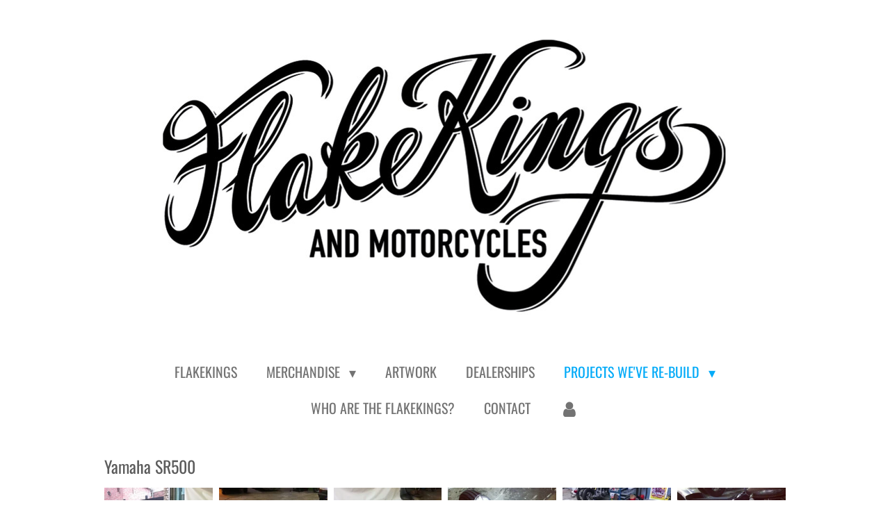

--- FILE ---
content_type: text/html; charset=UTF-8
request_url: https://www.flakekings.nl/projects-we-ve-re-build/yamaha-sr500
body_size: 10394
content:
<!DOCTYPE html>
<html lang="en-GB">
    <head>
        <meta http-equiv="Content-Type" content="text/html; charset=utf-8">
        <meta name="viewport" content="width=device-width, initial-scale=1.0, maximum-scale=5.0">
        <meta http-equiv="X-UA-Compatible" content="IE=edge">
        <link rel="canonical" href="https://www.flakekings.nl/projects-we-ve-re-build/yamaha-sr500">
        <link rel="sitemap" type="application/xml" href="https://www.flakekings.nl/sitemap.xml">
        <meta property="og:title" content="Yamaha SR500 / PROJECTS WE&#039;VE re-BUILD | FlakeKings">
        <meta property="og:url" content="https://www.flakekings.nl/projects-we-ve-re-build/yamaha-sr500">
        <base href="https://www.flakekings.nl/">
        <meta name="description" property="og:description" content="">
                <script nonce="608b9254dfd982527f3a66a6e3fa4c03">
            
            window.JOUWWEB = window.JOUWWEB || {};
            window.JOUWWEB.application = window.JOUWWEB.application || {};
            window.JOUWWEB.application = {"backends":[{"domain":"jouwweb.nl","freeDomain":"jouwweb.site"},{"domain":"webador.com","freeDomain":"webadorsite.com"},{"domain":"webador.de","freeDomain":"webadorsite.com"},{"domain":"webador.fr","freeDomain":"webadorsite.com"},{"domain":"webador.es","freeDomain":"webadorsite.com"},{"domain":"webador.it","freeDomain":"webadorsite.com"},{"domain":"jouwweb.be","freeDomain":"jouwweb.site"},{"domain":"webador.ie","freeDomain":"webadorsite.com"},{"domain":"webador.co.uk","freeDomain":"webadorsite.com"},{"domain":"webador.at","freeDomain":"webadorsite.com"},{"domain":"webador.be","freeDomain":"webadorsite.com"},{"domain":"webador.ch","freeDomain":"webadorsite.com"},{"domain":"webador.ch","freeDomain":"webadorsite.com"},{"domain":"webador.mx","freeDomain":"webadorsite.com"},{"domain":"webador.com","freeDomain":"webadorsite.com"},{"domain":"webador.dk","freeDomain":"webadorsite.com"},{"domain":"webador.se","freeDomain":"webadorsite.com"},{"domain":"webador.no","freeDomain":"webadorsite.com"},{"domain":"webador.fi","freeDomain":"webadorsite.com"},{"domain":"webador.ca","freeDomain":"webadorsite.com"},{"domain":"webador.ca","freeDomain":"webadorsite.com"},{"domain":"webador.pl","freeDomain":"webadorsite.com"},{"domain":"webador.com.au","freeDomain":"webadorsite.com"},{"domain":"webador.nz","freeDomain":"webadorsite.com"}],"editorLocale":"nl-NL","editorTimezone":"Europe\/Amsterdam","editorLanguage":"nl","analytics4TrackingId":"G-E6PZPGE4QM","analyticsDimensions":[],"backendDomain":"www.jouwweb.nl","backendShortDomain":"jouwweb.nl","backendKey":"jouwweb-nl","freeWebsiteDomain":"jouwweb.site","noSsl":false,"build":{"reference":"bdb0db9"},"linkHostnames":["www.jouwweb.nl","www.webador.com","www.webador.de","www.webador.fr","www.webador.es","www.webador.it","www.jouwweb.be","www.webador.ie","www.webador.co.uk","www.webador.at","www.webador.be","www.webador.ch","fr.webador.ch","www.webador.mx","es.webador.com","www.webador.dk","www.webador.se","www.webador.no","www.webador.fi","www.webador.ca","fr.webador.ca","www.webador.pl","www.webador.com.au","www.webador.nz"],"assetsUrl":"https:\/\/assets.jwwb.nl","loginUrl":"https:\/\/www.jouwweb.nl\/inloggen","publishUrl":"https:\/\/www.jouwweb.nl\/v2\/website\/1027972\/publish-proxy","adminUserOrIp":false,"pricing":{"plans":{"lite":{"amount":"700","currency":"EUR"},"pro":{"amount":"1200","currency":"EUR"},"business":{"amount":"2400","currency":"EUR"}},"yearlyDiscount":{"price":{"amount":"4800","currency":"EUR"},"ratio":0.17,"percent":"17%","discountPrice":{"amount":"4800","currency":"EUR"},"termPricePerMonth":{"amount":"2400","currency":"EUR"},"termPricePerYear":{"amount":"24000","currency":"EUR"}}},"hcUrl":{"add-product-variants":"https:\/\/help.jouwweb.nl\/hc\/nl\/articles\/28594307773201","basic-vs-advanced-shipping":"https:\/\/help.jouwweb.nl\/hc\/nl\/articles\/28594268794257","html-in-head":"https:\/\/help.jouwweb.nl\/hc\/nl\/articles\/28594336422545","link-domain-name":"https:\/\/help.jouwweb.nl\/hc\/nl\/articles\/28594325307409","optimize-for-mobile":"https:\/\/help.jouwweb.nl\/hc\/nl\/articles\/28594312927121","seo":"https:\/\/help.jouwweb.nl\/hc\/nl\/sections\/28507243966737","transfer-domain-name":"https:\/\/help.jouwweb.nl\/hc\/nl\/articles\/28594325232657","website-not-secure":"https:\/\/help.jouwweb.nl\/hc\/nl\/articles\/28594252935825"}};
            window.JOUWWEB.brand = {"type":"jouwweb","name":"JouwWeb","domain":"JouwWeb.nl","supportEmail":"support@jouwweb.nl"};
                    
                window.JOUWWEB = window.JOUWWEB || {};
                window.JOUWWEB.websiteRendering = {"locale":"en-GB","timezone":"Europe\/Amsterdam","routes":{"api\/upload\/product-field":"\/_api\/upload\/product-field","checkout\/cart":"\/cart","payment":"\/complete-order\/:publicOrderId","payment\/forward":"\/complete-order\/:publicOrderId\/forward","public-order":"\/order\/:publicOrderId","checkout\/authorize":"\/cart\/authorize\/:gateway","wishlist":"\/wishlist"}};
                                                    window.JOUWWEB.website = {"id":1027972,"locale":"en-GB","enabled":true,"title":"FlakeKings","hasTitle":true,"roleOfLoggedInUser":null,"ownerLocale":"nl-NL","plan":"business","freeWebsiteDomain":"jouwweb.site","backendKey":"jouwweb-nl","currency":"EUR","defaultLocale":"en-GB","url":"https:\/\/www.flakekings.nl\/","homepageSegmentId":6139441,"category":"webshop","isOffline":false,"isPublished":true,"locales":["en-GB"],"allowed":{"ads":false,"credits":true,"externalLinks":true,"slideshow":true,"customDefaultSlideshow":true,"hostedAlbums":true,"moderators":true,"mailboxQuota":10,"statisticsVisitors":true,"statisticsDetailed":true,"statisticsMonths":-1,"favicon":true,"password":true,"freeDomains":0,"freeMailAccounts":1,"canUseLanguages":false,"fileUpload":true,"legacyFontSize":false,"webshop":true,"products":-1,"imageText":false,"search":true,"audioUpload":true,"videoUpload":5000,"allowDangerousForms":false,"allowHtmlCode":true,"mobileBar":true,"sidebar":false,"poll":false,"allowCustomForms":true,"allowBusinessListing":true,"allowCustomAnalytics":true,"allowAccountingLink":true,"digitalProducts":true,"sitemapElement":false},"mobileBar":{"enabled":true,"theme":"accent","email":{"active":true,"value":"flakekings@live.com"},"location":{"active":false},"phone":{"active":false},"whatsapp":{"active":false},"social":{"active":true,"network":"instagram","value":"FlakeKings"}},"webshop":{"enabled":true,"currency":"EUR","taxEnabled":true,"taxInclusive":true,"vatDisclaimerVisible":false,"orderNotice":"<p>If you have special wishes, please request them in the comments field in the final step.<\/p>","orderConfirmation":"<p>Thanks for your order and congratulation with your FlakeKings purchase! We have received your order in good order. Below you can see your order overview.<br \/>\r\n<br \/>\r\nFlake The World and we hope to see you back on the road.<\/p>","freeShipping":false,"freeShippingAmount":"250.00","shippingDisclaimerVisible":false,"pickupAllowed":true,"couponAllowed":true,"detailsPageAvailable":true,"socialMediaVisible":true,"termsPage":null,"termsPageUrl":null,"extraTerms":null,"pricingVisible":true,"orderButtonVisible":true,"shippingAdvanced":true,"shippingAdvancedBackEnd":true,"soldOutVisible":true,"backInStockNotificationEnabled":false,"canAddProducts":true,"nextOrderNumber":534,"allowedServicePoints":[],"sendcloudConfigured":false,"sendcloudFallbackPublicKey":"a3d50033a59b4a598f1d7ce7e72aafdf","taxExemptionAllowed":true,"invoiceComment":null,"emptyCartVisible":false,"minimumOrderPrice":null,"productNumbersEnabled":false,"wishlistEnabled":false,"hideTaxOnCart":false},"isTreatedAsWebshop":true};                            window.JOUWWEB.cart = {"products":[],"coupon":null,"shippingCountryCode":null,"shippingChoice":null,"breakdown":[]};                            window.JOUWWEB.scripts = ["website-rendering\/webshop"];                        window.parent.JOUWWEB.colorPalette = window.JOUWWEB.colorPalette;
        </script>
                <title>Yamaha SR500 / PROJECTS WE&#039;VE re-BUILD | FlakeKings</title>
                                            <link href="https://primary.jwwb.nl/public/l/q/z/temp-mrrjpkutwblfayjxyije/touch-icon-iphone.png?bust=1556270953" rel="apple-touch-icon" sizes="60x60">                                                <link href="https://primary.jwwb.nl/public/l/q/z/temp-mrrjpkutwblfayjxyije/touch-icon-ipad.png?bust=1556270953" rel="apple-touch-icon" sizes="76x76">                                                <link href="https://primary.jwwb.nl/public/l/q/z/temp-mrrjpkutwblfayjxyije/touch-icon-iphone-retina.png?bust=1556270953" rel="apple-touch-icon" sizes="120x120">                                                <link href="https://primary.jwwb.nl/public/l/q/z/temp-mrrjpkutwblfayjxyije/touch-icon-ipad-retina.png?bust=1556270953" rel="apple-touch-icon" sizes="152x152">                                                <link href="https://primary.jwwb.nl/public/l/q/z/temp-mrrjpkutwblfayjxyije/favicon.png?bust=1556270953" rel="shortcut icon">                                                <link href="https://primary.jwwb.nl/public/l/q/z/temp-mrrjpkutwblfayjxyije/favicon.png?bust=1556270953" rel="icon">                                                        <meta name="twitter:card" content="summary">
                                                    <script src="https://plausible.io/js/script.manual.js" nonce="608b9254dfd982527f3a66a6e3fa4c03" data-turbo-track="reload" defer data-domain="shard22.jouwweb.nl"></script>
<link rel="stylesheet" type="text/css" href="https://gfonts.jwwb.nl/css?display=fallback&amp;family=Oswald%3A400%2C700%2C400italic%2C700italic" nonce="608b9254dfd982527f3a66a6e3fa4c03" data-turbo-track="dynamic">
<script src="https://assets.jwwb.nl/assets/build/website-rendering/en-GB.js?bust=fe80546e0ac60ffdf7e0" nonce="608b9254dfd982527f3a66a6e3fa4c03" data-turbo-track="reload" defer></script>
<script src="https://assets.jwwb.nl/assets/website-rendering/runtime.cee983c75391f900fb05.js?bust=4ce5de21b577bc4120dd" nonce="608b9254dfd982527f3a66a6e3fa4c03" data-turbo-track="reload" defer></script>
<script src="https://assets.jwwb.nl/assets/website-rendering/812.881ee67943804724d5af.js?bust=78ab7ad7d6392c42d317" nonce="608b9254dfd982527f3a66a6e3fa4c03" data-turbo-track="reload" defer></script>
<script src="https://assets.jwwb.nl/assets/website-rendering/main.5cc2a9179e0462270809.js?bust=47fa63093185ee0400ae" nonce="608b9254dfd982527f3a66a6e3fa4c03" data-turbo-track="reload" defer></script>
<link rel="preload" href="https://assets.jwwb.nl/assets/website-rendering/styles.c611799110a447e67981.css?bust=226f06dc4f39cd5a64cc" as="style">
<link rel="preload" href="https://assets.jwwb.nl/assets/website-rendering/fonts/icons-website-rendering/font/website-rendering.woff2?bust=bd2797014f9452dadc8e" as="font" crossorigin>
<link rel="preconnect" href="https://gfonts.jwwb.nl">
<link rel="stylesheet" type="text/css" href="https://assets.jwwb.nl/assets/website-rendering/styles.c611799110a447e67981.css?bust=226f06dc4f39cd5a64cc" nonce="608b9254dfd982527f3a66a6e3fa4c03" data-turbo-track="dynamic">
<link rel="preconnect" href="https://assets.jwwb.nl">
<link rel="stylesheet" type="text/css" href="https://primary.jwwb.nl/public/l/q/z/temp-mrrjpkutwblfayjxyije/style.css?bust=1768825522" nonce="608b9254dfd982527f3a66a6e3fa4c03" data-turbo-track="dynamic">    </head>
    <body
        id="top"
        class="jw-is-no-slideshow jw-header-is-image jw-is-segment-page jw-is-frontend jw-is-no-sidebar jw-is-no-messagebar jw-is-no-touch-device jw-is-no-mobile"
                                    data-jouwweb-page="4545502"
                                                data-jouwweb-segment-id="4545502"
                                                data-jouwweb-segment-type="page"
                                                data-template-threshold="1020"
                                                data-template-name="clean&#x7C;blanco&#x7C;blanco-banner&#x7C;blanco-shop"
                            itemscope
        itemtype="https://schema.org/WebPage"
    >
                                    <meta itemprop="url" content="https://www.flakekings.nl/projects-we-ve-re-build/yamaha-sr500">
        <a href="#main-content" class="jw-skip-link">
            Skip to main content        </a>
        <div class="jw-background"></div>
        <div class="jw-body">
            <div class="jw-mobile-menu jw-mobile-is-logo js-mobile-menu">
            <button
            type="button"
            class="jw-mobile-menu__button jw-mobile-toggle"
            aria-label="Toggle menu"
        >
            <span class="jw-icon-burger"></span>
        </button>
        <div class="jw-mobile-header jw-mobile-header--image">
        <a            class="jw-mobile-header-content"
                            href="/"
                        >
                            <img class="jw-mobile-logo jw-mobile-logo--landscape" src="https://primary.jwwb.nl/public/l/q/z/temp-mrrjpkutwblfayjxyije/rtbtrk/image-71.png?enable-io=true&amp;enable=upscale&amp;height=70" srcset="https://primary.jwwb.nl/public/l/q/z/temp-mrrjpkutwblfayjxyije/rtbtrk/image-71.png?enable-io=true&amp;enable=upscale&amp;height=70 1x, https://primary.jwwb.nl/public/l/q/z/temp-mrrjpkutwblfayjxyije/rtbtrk/image-71.png?enable-io=true&amp;enable=upscale&amp;height=140&amp;quality=70 2x" alt="FlakeKings" title="FlakeKings">                                </a>
    </div>

        <a
        href="/cart"
        class="jw-mobile-menu__button jw-mobile-header-cart jw-mobile-header-cart--hidden jw-mobile-menu__button--dummy"
        aria-label="View cart"
    >
        <span class="jw-icon-badge-wrapper">
            <span class="website-rendering-icon-basket" aria-hidden="true"></span>
            <span class="jw-icon-badge hidden" aria-hidden="true"></span>
        </span>
    </a>
    
    </div>
            <div class="topmenu">
    <header>
        <div class="topmenu-inner js-topbar-content-container">
            <div class="jw-header-logo">
            <div
    id="jw-header-image-container"
    class="jw-header jw-header-image jw-header-image-toggle"
    style="flex-basis: 917px; max-width: 917px; flex-shrink: 1;"
>
            <a href="/">
        <img id="jw-header-image" data-image-id="51889405" srcset="https://primary.jwwb.nl/public/l/q/z/temp-mrrjpkutwblfayjxyije/rtbtrk/image-71.png?enable-io=true&amp;width=917 917w, https://primary.jwwb.nl/public/l/q/z/temp-mrrjpkutwblfayjxyije/rtbtrk/image-71.png?enable-io=true&amp;width=998 998w" class="jw-header-image" title="FlakeKings" style="" sizes="917px" width="917" height="404" intrinsicsize="917.00 x 404.00" alt="FlakeKings">                </a>
    </div>
        <div
    class="jw-header jw-header-title-container jw-header-text jw-header-text-toggle"
    data-stylable="true"
>
    <a        id="jw-header-title"
        class="jw-header-title"
                    href="/"
            >
        FlakeKings    </a>
</div>
</div>
            <nav class="menu jw-menu-copy">
                <ul
    id="jw-menu"
    class="jw-menu jw-menu-horizontal"
            >
            <li
    class="jw-menu-item"
>
        <a        class="jw-menu-link"
        href="/"                                            data-page-link-id="6139441"
                            >
                <span class="">
            Flakekings        </span>
            </a>
                </li>
            <li
    class="jw-menu-item jw-menu-has-submenu"
>
        <a        class="jw-menu-link"
        href="/merchandise-1"                                            data-page-link-id="8563078"
                            >
                <span class="">
            MERCHANDISE        </span>
                    <span class="jw-arrow jw-arrow-toplevel"></span>
            </a>
                    <ul
            class="jw-submenu"
                    >
                            <li
    class="jw-menu-item"
>
        <a        class="jw-menu-link"
        href="/merchandise-1/flakekings-t-shirts-longsleeves"                                            data-page-link-id="3961052"
                            >
                <span class="">
            FLAKEKINGS - T-SHIRTS / LONGSLEEVES        </span>
            </a>
                </li>
                            <li
    class="jw-menu-item"
>
        <a        class="jw-menu-link"
        href="/merchandise-1/flakekings-caps-beanies-turtleneck"                                            data-page-link-id="3995336"
                            >
                <span class="">
            FLAKEKINGS - CAPS / BEANIES / TURTLENECK        </span>
            </a>
                </li>
                            <li
    class="jw-menu-item"
>
        <a        class="jw-menu-link"
        href="/merchandise-1/flakekings-decals-patches"                                            data-page-link-id="3995344"
                            >
                <span class="">
            FLAKEKINGS - DECALS / PATCHES        </span>
            </a>
                </li>
                    </ul>
        </li>
            <li
    class="jw-menu-item"
>
        <a        class="jw-menu-link"
        href="/artwork"                                            data-page-link-id="7590387"
                            >
                <span class="">
            ARTWORK        </span>
            </a>
                </li>
            <li
    class="jw-menu-item"
>
        <a        class="jw-menu-link"
        href="/dealerships"                                            data-page-link-id="8543734"
                            >
                <span class="">
            DEALERSHIPS        </span>
            </a>
                </li>
            <li
    class="jw-menu-item jw-menu-has-submenu jw-menu-is-active"
>
        <a        class="jw-menu-link js-active-menu-item"
        href="/projects-we-ve-re-build"                                            data-page-link-id="4545435"
                            >
                <span class="">
            PROJECTS WE&#039;VE re-BUILD        </span>
                    <span class="jw-arrow jw-arrow-toplevel"></span>
            </a>
                    <ul
            class="jw-submenu"
                    >
                            <li
    class="jw-menu-item"
>
        <a        class="jw-menu-link"
        href="/projects-we-ve-re-build/flakekings-shovelhead"                                            data-page-link-id="4545437"
                            >
                <span class="">
            FlakeKings Shovelhead        </span>
            </a>
                </li>
                            <li
    class="jw-menu-item"
>
        <a        class="jw-menu-link"
        href="/projects-we-ve-re-build/flakester"                                            data-page-link-id="4545439"
                            >
                <span class="">
            Flakester        </span>
            </a>
                </li>
                            <li
    class="jw-menu-item"
>
        <a        class="jw-menu-link"
        href="/projects-we-ve-re-build/hardtail-sportster"                                            data-page-link-id="4545486"
                            >
                <span class="">
            Hardtail sportster        </span>
            </a>
                </li>
                            <li
    class="jw-menu-item jw-menu-is-active"
>
        <a        class="jw-menu-link js-active-menu-item"
        href="/projects-we-ve-re-build/yamaha-sr500"                                            data-page-link-id="4545502"
                            >
                <span class="">
            Yamaha SR500        </span>
            </a>
                </li>
                            <li
    class="jw-menu-item"
>
        <a        class="jw-menu-link"
        href="/projects-we-ve-re-build/69-sportster-survivor"                                            data-page-link-id="4548455"
                            >
                <span class="">
            &#039;69 Sportster survivor        </span>
            </a>
                </li>
                            <li
    class="jw-menu-item"
>
        <a        class="jw-menu-link"
        href="/projects-we-ve-re-build/1991-harley-davidson-fxr"                                            data-page-link-id="8654009"
                            >
                <span class="">
            1991 Harley Davidson FXR        </span>
            </a>
                </li>
                            <li
    class="jw-menu-item"
>
        <a        class="jw-menu-link"
        href="/projects-we-ve-re-build/1976-shovelhead"                                            data-page-link-id="8654131"
                            >
                <span class="">
            1976 Shovelhead        </span>
            </a>
                </li>
                    </ul>
        </li>
            <li
    class="jw-menu-item"
>
        <a        class="jw-menu-link"
        href="/who-are-the-flakekings"                                            data-page-link-id="3943145"
                            >
                <span class="">
            WHO ARE THE FLAKEKINGS?        </span>
            </a>
                </li>
            <li
    class="jw-menu-item"
>
        <a        class="jw-menu-link"
        href="/contact"                                            data-page-link-id="4290707"
                            >
                <span class="">
            CONTACT        </span>
            </a>
                </li>
            <li
    class="jw-menu-item"
>
        <a        class="jw-menu-link jw-menu-link--icon"
        href="/account"                                                            title="Account"
            >
                                <span class="website-rendering-icon-user"></span>
                            <span class="hidden-desktop-horizontal-menu">
            Account        </span>
            </a>
                </li>
            <li
    class="jw-menu-item js-menu-cart-item jw-menu-cart-item--hidden"
>
        <a        class="jw-menu-link jw-menu-link--icon"
        href="/cart"                                                            title="Cart"
            >
                                    <span class="jw-icon-badge-wrapper">
                        <span class="website-rendering-icon-basket"></span>
                                            <span class="jw-icon-badge hidden">
                    0                </span>
                            <span class="hidden-desktop-horizontal-menu">
            Cart        </span>
            </a>
                </li>
    
    </ul>

    <script nonce="608b9254dfd982527f3a66a6e3fa4c03" id="jw-mobile-menu-template" type="text/template">
        <ul id="jw-menu" class="jw-menu jw-menu-horizontal jw-menu-spacing--mobile-bar">
                            <li
    class="jw-menu-item"
>
        <a        class="jw-menu-link"
        href="/"                                            data-page-link-id="6139441"
                            >
                <span class="">
            Flakekings        </span>
            </a>
                </li>
                            <li
    class="jw-menu-item jw-menu-has-submenu"
>
        <a        class="jw-menu-link"
        href="/merchandise-1"                                            data-page-link-id="8563078"
                            >
                <span class="">
            MERCHANDISE        </span>
                    <span class="jw-arrow jw-arrow-toplevel"></span>
            </a>
                    <ul
            class="jw-submenu"
                    >
                            <li
    class="jw-menu-item"
>
        <a        class="jw-menu-link"
        href="/merchandise-1/flakekings-t-shirts-longsleeves"                                            data-page-link-id="3961052"
                            >
                <span class="">
            FLAKEKINGS - T-SHIRTS / LONGSLEEVES        </span>
            </a>
                </li>
                            <li
    class="jw-menu-item"
>
        <a        class="jw-menu-link"
        href="/merchandise-1/flakekings-caps-beanies-turtleneck"                                            data-page-link-id="3995336"
                            >
                <span class="">
            FLAKEKINGS - CAPS / BEANIES / TURTLENECK        </span>
            </a>
                </li>
                            <li
    class="jw-menu-item"
>
        <a        class="jw-menu-link"
        href="/merchandise-1/flakekings-decals-patches"                                            data-page-link-id="3995344"
                            >
                <span class="">
            FLAKEKINGS - DECALS / PATCHES        </span>
            </a>
                </li>
                    </ul>
        </li>
                            <li
    class="jw-menu-item"
>
        <a        class="jw-menu-link"
        href="/artwork"                                            data-page-link-id="7590387"
                            >
                <span class="">
            ARTWORK        </span>
            </a>
                </li>
                            <li
    class="jw-menu-item"
>
        <a        class="jw-menu-link"
        href="/dealerships"                                            data-page-link-id="8543734"
                            >
                <span class="">
            DEALERSHIPS        </span>
            </a>
                </li>
                            <li
    class="jw-menu-item jw-menu-has-submenu jw-menu-is-active"
>
        <a        class="jw-menu-link js-active-menu-item"
        href="/projects-we-ve-re-build"                                            data-page-link-id="4545435"
                            >
                <span class="">
            PROJECTS WE&#039;VE re-BUILD        </span>
                    <span class="jw-arrow jw-arrow-toplevel"></span>
            </a>
                    <ul
            class="jw-submenu"
                    >
                            <li
    class="jw-menu-item"
>
        <a        class="jw-menu-link"
        href="/projects-we-ve-re-build/flakekings-shovelhead"                                            data-page-link-id="4545437"
                            >
                <span class="">
            FlakeKings Shovelhead        </span>
            </a>
                </li>
                            <li
    class="jw-menu-item"
>
        <a        class="jw-menu-link"
        href="/projects-we-ve-re-build/flakester"                                            data-page-link-id="4545439"
                            >
                <span class="">
            Flakester        </span>
            </a>
                </li>
                            <li
    class="jw-menu-item"
>
        <a        class="jw-menu-link"
        href="/projects-we-ve-re-build/hardtail-sportster"                                            data-page-link-id="4545486"
                            >
                <span class="">
            Hardtail sportster        </span>
            </a>
                </li>
                            <li
    class="jw-menu-item jw-menu-is-active"
>
        <a        class="jw-menu-link js-active-menu-item"
        href="/projects-we-ve-re-build/yamaha-sr500"                                            data-page-link-id="4545502"
                            >
                <span class="">
            Yamaha SR500        </span>
            </a>
                </li>
                            <li
    class="jw-menu-item"
>
        <a        class="jw-menu-link"
        href="/projects-we-ve-re-build/69-sportster-survivor"                                            data-page-link-id="4548455"
                            >
                <span class="">
            &#039;69 Sportster survivor        </span>
            </a>
                </li>
                            <li
    class="jw-menu-item"
>
        <a        class="jw-menu-link"
        href="/projects-we-ve-re-build/1991-harley-davidson-fxr"                                            data-page-link-id="8654009"
                            >
                <span class="">
            1991 Harley Davidson FXR        </span>
            </a>
                </li>
                            <li
    class="jw-menu-item"
>
        <a        class="jw-menu-link"
        href="/projects-we-ve-re-build/1976-shovelhead"                                            data-page-link-id="8654131"
                            >
                <span class="">
            1976 Shovelhead        </span>
            </a>
                </li>
                    </ul>
        </li>
                            <li
    class="jw-menu-item"
>
        <a        class="jw-menu-link"
        href="/who-are-the-flakekings"                                            data-page-link-id="3943145"
                            >
                <span class="">
            WHO ARE THE FLAKEKINGS?        </span>
            </a>
                </li>
                            <li
    class="jw-menu-item"
>
        <a        class="jw-menu-link"
        href="/contact"                                            data-page-link-id="4290707"
                            >
                <span class="">
            CONTACT        </span>
            </a>
                </li>
                            <li
    class="jw-menu-item"
>
        <a        class="jw-menu-link jw-menu-link--icon"
        href="/account"                                                            title="Account"
            >
                                <span class="website-rendering-icon-user"></span>
                            <span class="hidden-desktop-horizontal-menu">
            Account        </span>
            </a>
                </li>
            
                    </ul>
    </script>
            </nav>
        </div>
    </header>
</div>
<script nonce="608b9254dfd982527f3a66a6e3fa4c03">
    var backgroundElement = document.querySelector('.jw-background');

    JOUWWEB.templateConfig = {
        header: {
            selector: '.topmenu',
            mobileSelector: '.jw-mobile-menu',
            updatePusher: function (height, state) {

                if (state === 'desktop') {
                    // Expose the header height as a custom property so
                    // we can use this to set the background height in CSS.
                    if (backgroundElement && height) {
                        backgroundElement.setAttribute('style', '--header-height: ' + height + 'px;');
                    }
                } else if (state === 'mobile') {
                    $('.jw-menu-clone .jw-menu').css('margin-top', height);
                }
            },
        },
    };
</script>
<div class="main-content">
    
<main id="main-content" class="block-content">
    <div data-section-name="content" class="jw-section jw-section-content jw-responsive">
        <div
    id="jw-element-63671938"
    data-jw-element-id="63671938"
        class="jw-tree-node jw-element jw-strip-root jw-tree-container jw-responsive jw-node-is-first-child jw-node-is-last-child"
>
    <div
    id="jw-element-343066224"
    data-jw-element-id="343066224"
        class="jw-tree-node jw-element jw-strip jw-tree-container jw-responsive jw-strip--default jw-strip--style-color jw-strip--color-default jw-strip--padding-both jw-node-is-first-child jw-strip--primary jw-node-is-last-child"
>
    <div class="jw-strip__content-container"><div class="jw-strip__content jw-responsive">
                    <div
    id="jw-element-63671942"
    data-jw-element-id="63671942"
        class="jw-tree-node jw-element jw-image-text jw-node-is-first-child"
>
    <div class="jw-element-imagetext-text">
            <h2 class="jw-heading-100">Yamaha SR500</h2>    </div>
</div><div
    id="jw-element-63671943"
    data-jw-element-id="63671943"
        class="jw-tree-node jw-element jw-album-raster jw-node-is-last-child"
>
    
<div class="jw-album jw-album--display-format-cover jw-album--size-small jw-album--spacing-compact jw-album--no-captions" data-per-page="12">
            <a
    id="jw-album-image-11116235"
    href="https://primary.jwwb.nl/public/l/q/z/temp-mrrjpkutwblfayjxyije/uwhpie/356AB493-0822-41B0-9935-C60D8CF09478.jpeg"
    class="jw-album-image"
    data-width="1920"
    data-height="1434"
    data-caption="356AB493-0822-41B0-9935-C60D8CF09478.jpeg"
    aria-label="356AB493-0822-41B0-9935-C60D8CF09478.jpeg"
    style="--source-aspect-ratio: 1.3384"
>
    <div class="jw-album-image__inner">
        <div class="jw-album-image__aspect"></div>
        <img class="jw-album-image__image" alt="356AB493-0822-41B0-9935-C60D8CF09478.jpeg" src="https://primary.jwwb.nl/public/l/q/z/temp-mrrjpkutwblfayjxyije/uwhpie/356AB493-0822-41B0-9935-C60D8CF09478.jpeg?enable-io=true&amp;enable=upscale&amp;crop=1%3A1&amp;width=800" srcset="https://primary.jwwb.nl/public/l/q/z/temp-mrrjpkutwblfayjxyije/uwhpie/356AB493-0822-41B0-9935-C60D8CF09478.jpeg?enable-io=true&amp;crop=1%3A1&amp;width=96 96w, https://primary.jwwb.nl/public/l/q/z/temp-mrrjpkutwblfayjxyije/uwhpie/356AB493-0822-41B0-9935-C60D8CF09478.jpeg?enable-io=true&amp;crop=1%3A1&amp;width=147 147w, https://primary.jwwb.nl/public/l/q/z/temp-mrrjpkutwblfayjxyije/uwhpie/356AB493-0822-41B0-9935-C60D8CF09478.jpeg?enable-io=true&amp;crop=1%3A1&amp;width=226 226w, https://primary.jwwb.nl/public/l/q/z/temp-mrrjpkutwblfayjxyije/uwhpie/356AB493-0822-41B0-9935-C60D8CF09478.jpeg?enable-io=true&amp;crop=1%3A1&amp;width=347 347w, https://primary.jwwb.nl/public/l/q/z/temp-mrrjpkutwblfayjxyije/uwhpie/356AB493-0822-41B0-9935-C60D8CF09478.jpeg?enable-io=true&amp;crop=1%3A1&amp;width=532 532w, https://primary.jwwb.nl/public/l/q/z/temp-mrrjpkutwblfayjxyije/uwhpie/356AB493-0822-41B0-9935-C60D8CF09478.jpeg?enable-io=true&amp;crop=1%3A1&amp;width=816 816w, https://primary.jwwb.nl/public/l/q/z/temp-mrrjpkutwblfayjxyije/uwhpie/356AB493-0822-41B0-9935-C60D8CF09478.jpeg?enable-io=true&amp;crop=1%3A1&amp;width=1252 1252w, https://primary.jwwb.nl/public/l/q/z/temp-mrrjpkutwblfayjxyije/uwhpie/356AB493-0822-41B0-9935-C60D8CF09478.jpeg?enable-io=true&amp;crop=1%3A1&amp;width=1920 1920w" sizes="auto, min(100vw, 200px), 100vw" loading="lazy" width="800" height="800">            </div>
</a>
            <a
    id="jw-album-image-11116236"
    href="https://primary.jwwb.nl/public/l/q/z/temp-mrrjpkutwblfayjxyije/o1wa2k/28BFBA88-1A81-4D27-A810-DB71AFE2CD51.jpeg"
    class="jw-album-image"
    data-width="1920"
    data-height="1434"
    data-caption="28BFBA88-1A81-4D27-A810-DB71AFE2CD51.jpeg"
    aria-label="28BFBA88-1A81-4D27-A810-DB71AFE2CD51.jpeg"
    style="--source-aspect-ratio: 1.3384"
>
    <div class="jw-album-image__inner">
        <div class="jw-album-image__aspect"></div>
        <img class="jw-album-image__image" alt="28BFBA88-1A81-4D27-A810-DB71AFE2CD51.jpeg" src="https://primary.jwwb.nl/public/l/q/z/temp-mrrjpkutwblfayjxyije/o1wa2k/28BFBA88-1A81-4D27-A810-DB71AFE2CD51.jpeg?enable-io=true&amp;enable=upscale&amp;crop=1%3A1&amp;width=800" srcset="https://primary.jwwb.nl/public/l/q/z/temp-mrrjpkutwblfayjxyije/o1wa2k/28BFBA88-1A81-4D27-A810-DB71AFE2CD51.jpeg?enable-io=true&amp;crop=1%3A1&amp;width=96 96w, https://primary.jwwb.nl/public/l/q/z/temp-mrrjpkutwblfayjxyije/o1wa2k/28BFBA88-1A81-4D27-A810-DB71AFE2CD51.jpeg?enable-io=true&amp;crop=1%3A1&amp;width=147 147w, https://primary.jwwb.nl/public/l/q/z/temp-mrrjpkutwblfayjxyije/o1wa2k/28BFBA88-1A81-4D27-A810-DB71AFE2CD51.jpeg?enable-io=true&amp;crop=1%3A1&amp;width=226 226w, https://primary.jwwb.nl/public/l/q/z/temp-mrrjpkutwblfayjxyije/o1wa2k/28BFBA88-1A81-4D27-A810-DB71AFE2CD51.jpeg?enable-io=true&amp;crop=1%3A1&amp;width=347 347w, https://primary.jwwb.nl/public/l/q/z/temp-mrrjpkutwblfayjxyije/o1wa2k/28BFBA88-1A81-4D27-A810-DB71AFE2CD51.jpeg?enable-io=true&amp;crop=1%3A1&amp;width=532 532w, https://primary.jwwb.nl/public/l/q/z/temp-mrrjpkutwblfayjxyije/o1wa2k/28BFBA88-1A81-4D27-A810-DB71AFE2CD51.jpeg?enable-io=true&amp;crop=1%3A1&amp;width=816 816w, https://primary.jwwb.nl/public/l/q/z/temp-mrrjpkutwblfayjxyije/o1wa2k/28BFBA88-1A81-4D27-A810-DB71AFE2CD51.jpeg?enable-io=true&amp;crop=1%3A1&amp;width=1252 1252w, https://primary.jwwb.nl/public/l/q/z/temp-mrrjpkutwblfayjxyije/o1wa2k/28BFBA88-1A81-4D27-A810-DB71AFE2CD51.jpeg?enable-io=true&amp;crop=1%3A1&amp;width=1920 1920w" sizes="auto, min(100vw, 200px), 100vw" loading="lazy" width="800" height="800">            </div>
</a>
            <a
    id="jw-album-image-11116237"
    href="https://primary.jwwb.nl/public/l/q/z/temp-mrrjpkutwblfayjxyije/b303m5/DA5CC0E6-66F5-484D-B014-5345293ECAF7.jpeg"
    class="jw-album-image"
    data-width="1920"
    data-height="2570"
    data-caption="DA5CC0E6-66F5-484D-B014-5345293ECAF7.jpeg"
    aria-label="DA5CC0E6-66F5-484D-B014-5345293ECAF7.jpeg"
    style="--source-aspect-ratio: 0.747"
>
    <div class="jw-album-image__inner">
        <div class="jw-album-image__aspect"></div>
        <img class="jw-album-image__image" alt="DA5CC0E6-66F5-484D-B014-5345293ECAF7.jpeg" src="https://primary.jwwb.nl/public/l/q/z/temp-mrrjpkutwblfayjxyije/b303m5/DA5CC0E6-66F5-484D-B014-5345293ECAF7.jpeg?enable-io=true&amp;enable=upscale&amp;crop=1%3A1&amp;width=800" srcset="https://primary.jwwb.nl/public/l/q/z/temp-mrrjpkutwblfayjxyije/b303m5/DA5CC0E6-66F5-484D-B014-5345293ECAF7.jpeg?enable-io=true&amp;crop=1%3A1&amp;width=96 96w, https://primary.jwwb.nl/public/l/q/z/temp-mrrjpkutwblfayjxyije/b303m5/DA5CC0E6-66F5-484D-B014-5345293ECAF7.jpeg?enable-io=true&amp;crop=1%3A1&amp;width=147 147w, https://primary.jwwb.nl/public/l/q/z/temp-mrrjpkutwblfayjxyije/b303m5/DA5CC0E6-66F5-484D-B014-5345293ECAF7.jpeg?enable-io=true&amp;crop=1%3A1&amp;width=226 226w, https://primary.jwwb.nl/public/l/q/z/temp-mrrjpkutwblfayjxyije/b303m5/DA5CC0E6-66F5-484D-B014-5345293ECAF7.jpeg?enable-io=true&amp;crop=1%3A1&amp;width=347 347w, https://primary.jwwb.nl/public/l/q/z/temp-mrrjpkutwblfayjxyije/b303m5/DA5CC0E6-66F5-484D-B014-5345293ECAF7.jpeg?enable-io=true&amp;crop=1%3A1&amp;width=532 532w, https://primary.jwwb.nl/public/l/q/z/temp-mrrjpkutwblfayjxyije/b303m5/DA5CC0E6-66F5-484D-B014-5345293ECAF7.jpeg?enable-io=true&amp;crop=1%3A1&amp;width=816 816w, https://primary.jwwb.nl/public/l/q/z/temp-mrrjpkutwblfayjxyije/b303m5/DA5CC0E6-66F5-484D-B014-5345293ECAF7.jpeg?enable-io=true&amp;crop=1%3A1&amp;width=1252 1252w, https://primary.jwwb.nl/public/l/q/z/temp-mrrjpkutwblfayjxyije/b303m5/DA5CC0E6-66F5-484D-B014-5345293ECAF7.jpeg?enable-io=true&amp;crop=1%3A1&amp;width=1920 1920w" sizes="auto, min(100vw, 200px), 100vw" loading="lazy" width="800" height="800">            </div>
</a>
            <a
    id="jw-album-image-11116238"
    href="https://primary.jwwb.nl/public/l/q/z/temp-mrrjpkutwblfayjxyije/v4h0mk/746A354E-328B-4D61-B520-1F3C76517DF6.jpeg"
    class="jw-album-image"
    data-width="1440"
    data-height="1440"
    data-caption="746A354E-328B-4D61-B520-1F3C76517DF6.jpeg"
    aria-label="746A354E-328B-4D61-B520-1F3C76517DF6.jpeg"
    style="--source-aspect-ratio: 1"
>
    <div class="jw-album-image__inner">
        <div class="jw-album-image__aspect"></div>
        <img class="jw-album-image__image" alt="746A354E-328B-4D61-B520-1F3C76517DF6.jpeg" src="https://primary.jwwb.nl/public/l/q/z/temp-mrrjpkutwblfayjxyije/v4h0mk/746A354E-328B-4D61-B520-1F3C76517DF6.jpeg?enable-io=true&amp;enable=upscale&amp;crop=1%3A1&amp;width=800" srcset="https://primary.jwwb.nl/public/l/q/z/temp-mrrjpkutwblfayjxyije/v4h0mk/746A354E-328B-4D61-B520-1F3C76517DF6.jpeg?enable-io=true&amp;crop=1%3A1&amp;width=96 96w, https://primary.jwwb.nl/public/l/q/z/temp-mrrjpkutwblfayjxyije/v4h0mk/746A354E-328B-4D61-B520-1F3C76517DF6.jpeg?enable-io=true&amp;crop=1%3A1&amp;width=147 147w, https://primary.jwwb.nl/public/l/q/z/temp-mrrjpkutwblfayjxyije/v4h0mk/746A354E-328B-4D61-B520-1F3C76517DF6.jpeg?enable-io=true&amp;crop=1%3A1&amp;width=226 226w, https://primary.jwwb.nl/public/l/q/z/temp-mrrjpkutwblfayjxyije/v4h0mk/746A354E-328B-4D61-B520-1F3C76517DF6.jpeg?enable-io=true&amp;crop=1%3A1&amp;width=347 347w, https://primary.jwwb.nl/public/l/q/z/temp-mrrjpkutwblfayjxyije/v4h0mk/746A354E-328B-4D61-B520-1F3C76517DF6.jpeg?enable-io=true&amp;crop=1%3A1&amp;width=532 532w, https://primary.jwwb.nl/public/l/q/z/temp-mrrjpkutwblfayjxyije/v4h0mk/746A354E-328B-4D61-B520-1F3C76517DF6.jpeg?enable-io=true&amp;crop=1%3A1&amp;width=816 816w, https://primary.jwwb.nl/public/l/q/z/temp-mrrjpkutwblfayjxyije/v4h0mk/746A354E-328B-4D61-B520-1F3C76517DF6.jpeg?enable-io=true&amp;crop=1%3A1&amp;width=1252 1252w, https://primary.jwwb.nl/public/l/q/z/temp-mrrjpkutwblfayjxyije/v4h0mk/746A354E-328B-4D61-B520-1F3C76517DF6.jpeg?enable-io=true&amp;crop=1%3A1&amp;width=1920 1920w" sizes="auto, min(100vw, 200px), 100vw" loading="lazy" width="800" height="800">            </div>
</a>
            <a
    id="jw-album-image-11116239"
    href="https://primary.jwwb.nl/public/l/q/z/temp-mrrjpkutwblfayjxyije/7w2ydj/5667DDB1-6EA7-4075-A8EE-58C49C009C90.jpeg"
    class="jw-album-image"
    data-width="1920"
    data-height="1434"
    data-caption="5667DDB1-6EA7-4075-A8EE-58C49C009C90.jpeg"
    aria-label="5667DDB1-6EA7-4075-A8EE-58C49C009C90.jpeg"
    style="--source-aspect-ratio: 1.3384"
>
    <div class="jw-album-image__inner">
        <div class="jw-album-image__aspect"></div>
        <img class="jw-album-image__image" alt="5667DDB1-6EA7-4075-A8EE-58C49C009C90.jpeg" src="https://primary.jwwb.nl/public/l/q/z/temp-mrrjpkutwblfayjxyije/7w2ydj/5667DDB1-6EA7-4075-A8EE-58C49C009C90.jpeg?enable-io=true&amp;enable=upscale&amp;crop=1%3A1&amp;width=800" srcset="https://primary.jwwb.nl/public/l/q/z/temp-mrrjpkutwblfayjxyije/7w2ydj/5667DDB1-6EA7-4075-A8EE-58C49C009C90.jpeg?enable-io=true&amp;crop=1%3A1&amp;width=96 96w, https://primary.jwwb.nl/public/l/q/z/temp-mrrjpkutwblfayjxyije/7w2ydj/5667DDB1-6EA7-4075-A8EE-58C49C009C90.jpeg?enable-io=true&amp;crop=1%3A1&amp;width=147 147w, https://primary.jwwb.nl/public/l/q/z/temp-mrrjpkutwblfayjxyije/7w2ydj/5667DDB1-6EA7-4075-A8EE-58C49C009C90.jpeg?enable-io=true&amp;crop=1%3A1&amp;width=226 226w, https://primary.jwwb.nl/public/l/q/z/temp-mrrjpkutwblfayjxyije/7w2ydj/5667DDB1-6EA7-4075-A8EE-58C49C009C90.jpeg?enable-io=true&amp;crop=1%3A1&amp;width=347 347w, https://primary.jwwb.nl/public/l/q/z/temp-mrrjpkutwblfayjxyije/7w2ydj/5667DDB1-6EA7-4075-A8EE-58C49C009C90.jpeg?enable-io=true&amp;crop=1%3A1&amp;width=532 532w, https://primary.jwwb.nl/public/l/q/z/temp-mrrjpkutwblfayjxyije/7w2ydj/5667DDB1-6EA7-4075-A8EE-58C49C009C90.jpeg?enable-io=true&amp;crop=1%3A1&amp;width=816 816w, https://primary.jwwb.nl/public/l/q/z/temp-mrrjpkutwblfayjxyije/7w2ydj/5667DDB1-6EA7-4075-A8EE-58C49C009C90.jpeg?enable-io=true&amp;crop=1%3A1&amp;width=1252 1252w, https://primary.jwwb.nl/public/l/q/z/temp-mrrjpkutwblfayjxyije/7w2ydj/5667DDB1-6EA7-4075-A8EE-58C49C009C90.jpeg?enable-io=true&amp;crop=1%3A1&amp;width=1920 1920w" sizes="auto, min(100vw, 200px), 100vw" loading="lazy" width="800" height="800">            </div>
</a>
            <a
    id="jw-album-image-11116240"
    href="https://primary.jwwb.nl/public/l/q/z/temp-mrrjpkutwblfayjxyije/0r9dti/DEB74C66-5909-4DAC-9F83-4A47640ECD02.jpeg"
    class="jw-album-image"
    data-width="1440"
    data-height="1440"
    data-caption="DEB74C66-5909-4DAC-9F83-4A47640ECD02.jpeg"
    aria-label="DEB74C66-5909-4DAC-9F83-4A47640ECD02.jpeg"
    style="--source-aspect-ratio: 1"
>
    <div class="jw-album-image__inner">
        <div class="jw-album-image__aspect"></div>
        <img class="jw-album-image__image" alt="DEB74C66-5909-4DAC-9F83-4A47640ECD02.jpeg" src="https://primary.jwwb.nl/public/l/q/z/temp-mrrjpkutwblfayjxyije/0r9dti/DEB74C66-5909-4DAC-9F83-4A47640ECD02.jpeg?enable-io=true&amp;enable=upscale&amp;crop=1%3A1&amp;width=800" srcset="https://primary.jwwb.nl/public/l/q/z/temp-mrrjpkutwblfayjxyije/0r9dti/DEB74C66-5909-4DAC-9F83-4A47640ECD02.jpeg?enable-io=true&amp;crop=1%3A1&amp;width=96 96w, https://primary.jwwb.nl/public/l/q/z/temp-mrrjpkutwblfayjxyije/0r9dti/DEB74C66-5909-4DAC-9F83-4A47640ECD02.jpeg?enable-io=true&amp;crop=1%3A1&amp;width=147 147w, https://primary.jwwb.nl/public/l/q/z/temp-mrrjpkutwblfayjxyije/0r9dti/DEB74C66-5909-4DAC-9F83-4A47640ECD02.jpeg?enable-io=true&amp;crop=1%3A1&amp;width=226 226w, https://primary.jwwb.nl/public/l/q/z/temp-mrrjpkutwblfayjxyije/0r9dti/DEB74C66-5909-4DAC-9F83-4A47640ECD02.jpeg?enable-io=true&amp;crop=1%3A1&amp;width=347 347w, https://primary.jwwb.nl/public/l/q/z/temp-mrrjpkutwblfayjxyije/0r9dti/DEB74C66-5909-4DAC-9F83-4A47640ECD02.jpeg?enable-io=true&amp;crop=1%3A1&amp;width=532 532w, https://primary.jwwb.nl/public/l/q/z/temp-mrrjpkutwblfayjxyije/0r9dti/DEB74C66-5909-4DAC-9F83-4A47640ECD02.jpeg?enable-io=true&amp;crop=1%3A1&amp;width=816 816w, https://primary.jwwb.nl/public/l/q/z/temp-mrrjpkutwblfayjxyije/0r9dti/DEB74C66-5909-4DAC-9F83-4A47640ECD02.jpeg?enable-io=true&amp;crop=1%3A1&amp;width=1252 1252w, https://primary.jwwb.nl/public/l/q/z/temp-mrrjpkutwblfayjxyije/0r9dti/DEB74C66-5909-4DAC-9F83-4A47640ECD02.jpeg?enable-io=true&amp;crop=1%3A1&amp;width=1920 1920w" sizes="auto, min(100vw, 200px), 100vw" loading="lazy" width="800" height="800">            </div>
</a>
            <a
    id="jw-album-image-11116241"
    href="https://primary.jwwb.nl/public/l/q/z/temp-mrrjpkutwblfayjxyije/uf117u/1C542859-ACE1-405F-A34D-79CBDD3D33CE.jpeg"
    class="jw-album-image"
    data-width="1504"
    data-height="1000"
    data-caption="1C542859-ACE1-405F-A34D-79CBDD3D33CE.jpeg"
    aria-label="1C542859-ACE1-405F-A34D-79CBDD3D33CE.jpeg"
    style="--source-aspect-ratio: 1.5047"
>
    <div class="jw-album-image__inner">
        <div class="jw-album-image__aspect"></div>
        <img class="jw-album-image__image" alt="1C542859-ACE1-405F-A34D-79CBDD3D33CE.jpeg" src="https://primary.jwwb.nl/public/l/q/z/temp-mrrjpkutwblfayjxyije/uf117u/1C542859-ACE1-405F-A34D-79CBDD3D33CE.jpeg?enable-io=true&amp;enable=upscale&amp;crop=1%3A1&amp;width=800" srcset="https://primary.jwwb.nl/public/l/q/z/temp-mrrjpkutwblfayjxyije/uf117u/1C542859-ACE1-405F-A34D-79CBDD3D33CE.jpeg?enable-io=true&amp;crop=1%3A1&amp;width=96 96w, https://primary.jwwb.nl/public/l/q/z/temp-mrrjpkutwblfayjxyije/uf117u/1C542859-ACE1-405F-A34D-79CBDD3D33CE.jpeg?enable-io=true&amp;crop=1%3A1&amp;width=147 147w, https://primary.jwwb.nl/public/l/q/z/temp-mrrjpkutwblfayjxyije/uf117u/1C542859-ACE1-405F-A34D-79CBDD3D33CE.jpeg?enable-io=true&amp;crop=1%3A1&amp;width=226 226w, https://primary.jwwb.nl/public/l/q/z/temp-mrrjpkutwblfayjxyije/uf117u/1C542859-ACE1-405F-A34D-79CBDD3D33CE.jpeg?enable-io=true&amp;crop=1%3A1&amp;width=347 347w, https://primary.jwwb.nl/public/l/q/z/temp-mrrjpkutwblfayjxyije/uf117u/1C542859-ACE1-405F-A34D-79CBDD3D33CE.jpeg?enable-io=true&amp;crop=1%3A1&amp;width=532 532w, https://primary.jwwb.nl/public/l/q/z/temp-mrrjpkutwblfayjxyije/uf117u/1C542859-ACE1-405F-A34D-79CBDD3D33CE.jpeg?enable-io=true&amp;crop=1%3A1&amp;width=816 816w, https://primary.jwwb.nl/public/l/q/z/temp-mrrjpkutwblfayjxyije/uf117u/1C542859-ACE1-405F-A34D-79CBDD3D33CE.jpeg?enable-io=true&amp;crop=1%3A1&amp;width=1252 1252w, https://primary.jwwb.nl/public/l/q/z/temp-mrrjpkutwblfayjxyije/uf117u/1C542859-ACE1-405F-A34D-79CBDD3D33CE.jpeg?enable-io=true&amp;crop=1%3A1&amp;width=1920 1920w" sizes="auto, min(100vw, 200px), 100vw" loading="lazy" width="800" height="800">            </div>
</a>
            <a
    id="jw-album-image-11116242"
    href="https://primary.jwwb.nl/public/l/q/z/temp-mrrjpkutwblfayjxyije/k2y3be/39D61EF1-BD78-41E5-A087-70E6DE6EB001.jpeg"
    class="jw-album-image"
    data-width="1920"
    data-height="2570"
    data-caption="39D61EF1-BD78-41E5-A087-70E6DE6EB001.jpeg"
    aria-label="39D61EF1-BD78-41E5-A087-70E6DE6EB001.jpeg"
    style="--source-aspect-ratio: 0.747"
>
    <div class="jw-album-image__inner">
        <div class="jw-album-image__aspect"></div>
        <img class="jw-album-image__image" alt="39D61EF1-BD78-41E5-A087-70E6DE6EB001.jpeg" src="https://primary.jwwb.nl/public/l/q/z/temp-mrrjpkutwblfayjxyije/k2y3be/39D61EF1-BD78-41E5-A087-70E6DE6EB001.jpeg?enable-io=true&amp;enable=upscale&amp;crop=1%3A1&amp;width=800" srcset="https://primary.jwwb.nl/public/l/q/z/temp-mrrjpkutwblfayjxyije/k2y3be/39D61EF1-BD78-41E5-A087-70E6DE6EB001.jpeg?enable-io=true&amp;crop=1%3A1&amp;width=96 96w, https://primary.jwwb.nl/public/l/q/z/temp-mrrjpkutwblfayjxyije/k2y3be/39D61EF1-BD78-41E5-A087-70E6DE6EB001.jpeg?enable-io=true&amp;crop=1%3A1&amp;width=147 147w, https://primary.jwwb.nl/public/l/q/z/temp-mrrjpkutwblfayjxyije/k2y3be/39D61EF1-BD78-41E5-A087-70E6DE6EB001.jpeg?enable-io=true&amp;crop=1%3A1&amp;width=226 226w, https://primary.jwwb.nl/public/l/q/z/temp-mrrjpkutwblfayjxyije/k2y3be/39D61EF1-BD78-41E5-A087-70E6DE6EB001.jpeg?enable-io=true&amp;crop=1%3A1&amp;width=347 347w, https://primary.jwwb.nl/public/l/q/z/temp-mrrjpkutwblfayjxyije/k2y3be/39D61EF1-BD78-41E5-A087-70E6DE6EB001.jpeg?enable-io=true&amp;crop=1%3A1&amp;width=532 532w, https://primary.jwwb.nl/public/l/q/z/temp-mrrjpkutwblfayjxyije/k2y3be/39D61EF1-BD78-41E5-A087-70E6DE6EB001.jpeg?enable-io=true&amp;crop=1%3A1&amp;width=816 816w, https://primary.jwwb.nl/public/l/q/z/temp-mrrjpkutwblfayjxyije/k2y3be/39D61EF1-BD78-41E5-A087-70E6DE6EB001.jpeg?enable-io=true&amp;crop=1%3A1&amp;width=1252 1252w, https://primary.jwwb.nl/public/l/q/z/temp-mrrjpkutwblfayjxyije/k2y3be/39D61EF1-BD78-41E5-A087-70E6DE6EB001.jpeg?enable-io=true&amp;crop=1%3A1&amp;width=1920 1920w" sizes="auto, min(100vw, 200px), 100vw" loading="lazy" width="800" height="800">            </div>
</a>
            <a
    id="jw-album-image-11116243"
    href="https://primary.jwwb.nl/public/l/q/z/temp-mrrjpkutwblfayjxyije/c73csj/66A8D94F-0EEF-4230-8CFC-60034C240F39.jpeg"
    class="jw-album-image"
    data-width="1920"
    data-height="1434"
    data-caption="66A8D94F-0EEF-4230-8CFC-60034C240F39.jpeg"
    aria-label="66A8D94F-0EEF-4230-8CFC-60034C240F39.jpeg"
    style="--source-aspect-ratio: 1.3384"
>
    <div class="jw-album-image__inner">
        <div class="jw-album-image__aspect"></div>
        <img class="jw-album-image__image" alt="66A8D94F-0EEF-4230-8CFC-60034C240F39.jpeg" src="https://primary.jwwb.nl/public/l/q/z/temp-mrrjpkutwblfayjxyije/c73csj/66A8D94F-0EEF-4230-8CFC-60034C240F39.jpeg?enable-io=true&amp;enable=upscale&amp;crop=1%3A1&amp;width=800" srcset="https://primary.jwwb.nl/public/l/q/z/temp-mrrjpkutwblfayjxyije/c73csj/66A8D94F-0EEF-4230-8CFC-60034C240F39.jpeg?enable-io=true&amp;crop=1%3A1&amp;width=96 96w, https://primary.jwwb.nl/public/l/q/z/temp-mrrjpkutwblfayjxyije/c73csj/66A8D94F-0EEF-4230-8CFC-60034C240F39.jpeg?enable-io=true&amp;crop=1%3A1&amp;width=147 147w, https://primary.jwwb.nl/public/l/q/z/temp-mrrjpkutwblfayjxyije/c73csj/66A8D94F-0EEF-4230-8CFC-60034C240F39.jpeg?enable-io=true&amp;crop=1%3A1&amp;width=226 226w, https://primary.jwwb.nl/public/l/q/z/temp-mrrjpkutwblfayjxyije/c73csj/66A8D94F-0EEF-4230-8CFC-60034C240F39.jpeg?enable-io=true&amp;crop=1%3A1&amp;width=347 347w, https://primary.jwwb.nl/public/l/q/z/temp-mrrjpkutwblfayjxyije/c73csj/66A8D94F-0EEF-4230-8CFC-60034C240F39.jpeg?enable-io=true&amp;crop=1%3A1&amp;width=532 532w, https://primary.jwwb.nl/public/l/q/z/temp-mrrjpkutwblfayjxyije/c73csj/66A8D94F-0EEF-4230-8CFC-60034C240F39.jpeg?enable-io=true&amp;crop=1%3A1&amp;width=816 816w, https://primary.jwwb.nl/public/l/q/z/temp-mrrjpkutwblfayjxyije/c73csj/66A8D94F-0EEF-4230-8CFC-60034C240F39.jpeg?enable-io=true&amp;crop=1%3A1&amp;width=1252 1252w, https://primary.jwwb.nl/public/l/q/z/temp-mrrjpkutwblfayjxyije/c73csj/66A8D94F-0EEF-4230-8CFC-60034C240F39.jpeg?enable-io=true&amp;crop=1%3A1&amp;width=1920 1920w" sizes="auto, min(100vw, 200px), 100vw" loading="lazy" width="800" height="800">            </div>
</a>
            <a
    id="jw-album-image-11116244"
    href="https://primary.jwwb.nl/public/l/q/z/temp-mrrjpkutwblfayjxyije/pnxyw1/69548057-B467-44BA-9F3F-EBB85D9B55F5.jpeg"
    class="jw-album-image"
    data-width="1920"
    data-height="1434"
    data-caption="69548057-B467-44BA-9F3F-EBB85D9B55F5.jpeg"
    aria-label="69548057-B467-44BA-9F3F-EBB85D9B55F5.jpeg"
    style="--source-aspect-ratio: 1.3384"
>
    <div class="jw-album-image__inner">
        <div class="jw-album-image__aspect"></div>
        <img class="jw-album-image__image" alt="69548057-B467-44BA-9F3F-EBB85D9B55F5.jpeg" src="https://primary.jwwb.nl/public/l/q/z/temp-mrrjpkutwblfayjxyije/pnxyw1/69548057-B467-44BA-9F3F-EBB85D9B55F5.jpeg?enable-io=true&amp;enable=upscale&amp;crop=1%3A1&amp;width=800" srcset="https://primary.jwwb.nl/public/l/q/z/temp-mrrjpkutwblfayjxyije/pnxyw1/69548057-B467-44BA-9F3F-EBB85D9B55F5.jpeg?enable-io=true&amp;crop=1%3A1&amp;width=96 96w, https://primary.jwwb.nl/public/l/q/z/temp-mrrjpkutwblfayjxyije/pnxyw1/69548057-B467-44BA-9F3F-EBB85D9B55F5.jpeg?enable-io=true&amp;crop=1%3A1&amp;width=147 147w, https://primary.jwwb.nl/public/l/q/z/temp-mrrjpkutwblfayjxyije/pnxyw1/69548057-B467-44BA-9F3F-EBB85D9B55F5.jpeg?enable-io=true&amp;crop=1%3A1&amp;width=226 226w, https://primary.jwwb.nl/public/l/q/z/temp-mrrjpkutwblfayjxyije/pnxyw1/69548057-B467-44BA-9F3F-EBB85D9B55F5.jpeg?enable-io=true&amp;crop=1%3A1&amp;width=347 347w, https://primary.jwwb.nl/public/l/q/z/temp-mrrjpkutwblfayjxyije/pnxyw1/69548057-B467-44BA-9F3F-EBB85D9B55F5.jpeg?enable-io=true&amp;crop=1%3A1&amp;width=532 532w, https://primary.jwwb.nl/public/l/q/z/temp-mrrjpkutwblfayjxyije/pnxyw1/69548057-B467-44BA-9F3F-EBB85D9B55F5.jpeg?enable-io=true&amp;crop=1%3A1&amp;width=816 816w, https://primary.jwwb.nl/public/l/q/z/temp-mrrjpkutwblfayjxyije/pnxyw1/69548057-B467-44BA-9F3F-EBB85D9B55F5.jpeg?enable-io=true&amp;crop=1%3A1&amp;width=1252 1252w, https://primary.jwwb.nl/public/l/q/z/temp-mrrjpkutwblfayjxyije/pnxyw1/69548057-B467-44BA-9F3F-EBB85D9B55F5.jpeg?enable-io=true&amp;crop=1%3A1&amp;width=1920 1920w" sizes="auto, min(100vw, 200px), 100vw" loading="lazy" width="800" height="800">            </div>
</a>
            <a
    id="jw-album-image-11116245"
    href="https://primary.jwwb.nl/public/l/q/z/temp-mrrjpkutwblfayjxyije/144qxc/8DE0FC85-0C04-4430-B927-EA6B1CE9BF84.jpeg"
    class="jw-album-image"
    data-width="1920"
    data-height="1434"
    data-caption="8DE0FC85-0C04-4430-B927-EA6B1CE9BF84.jpeg"
    aria-label="8DE0FC85-0C04-4430-B927-EA6B1CE9BF84.jpeg"
    style="--source-aspect-ratio: 1.3384"
>
    <div class="jw-album-image__inner">
        <div class="jw-album-image__aspect"></div>
        <img class="jw-album-image__image" alt="8DE0FC85-0C04-4430-B927-EA6B1CE9BF84.jpeg" src="https://primary.jwwb.nl/public/l/q/z/temp-mrrjpkutwblfayjxyije/144qxc/8DE0FC85-0C04-4430-B927-EA6B1CE9BF84.jpeg?enable-io=true&amp;enable=upscale&amp;crop=1%3A1&amp;width=800" srcset="https://primary.jwwb.nl/public/l/q/z/temp-mrrjpkutwblfayjxyije/144qxc/8DE0FC85-0C04-4430-B927-EA6B1CE9BF84.jpeg?enable-io=true&amp;crop=1%3A1&amp;width=96 96w, https://primary.jwwb.nl/public/l/q/z/temp-mrrjpkutwblfayjxyije/144qxc/8DE0FC85-0C04-4430-B927-EA6B1CE9BF84.jpeg?enable-io=true&amp;crop=1%3A1&amp;width=147 147w, https://primary.jwwb.nl/public/l/q/z/temp-mrrjpkutwblfayjxyije/144qxc/8DE0FC85-0C04-4430-B927-EA6B1CE9BF84.jpeg?enable-io=true&amp;crop=1%3A1&amp;width=226 226w, https://primary.jwwb.nl/public/l/q/z/temp-mrrjpkutwblfayjxyije/144qxc/8DE0FC85-0C04-4430-B927-EA6B1CE9BF84.jpeg?enable-io=true&amp;crop=1%3A1&amp;width=347 347w, https://primary.jwwb.nl/public/l/q/z/temp-mrrjpkutwblfayjxyije/144qxc/8DE0FC85-0C04-4430-B927-EA6B1CE9BF84.jpeg?enable-io=true&amp;crop=1%3A1&amp;width=532 532w, https://primary.jwwb.nl/public/l/q/z/temp-mrrjpkutwblfayjxyije/144qxc/8DE0FC85-0C04-4430-B927-EA6B1CE9BF84.jpeg?enable-io=true&amp;crop=1%3A1&amp;width=816 816w, https://primary.jwwb.nl/public/l/q/z/temp-mrrjpkutwblfayjxyije/144qxc/8DE0FC85-0C04-4430-B927-EA6B1CE9BF84.jpeg?enable-io=true&amp;crop=1%3A1&amp;width=1252 1252w, https://primary.jwwb.nl/public/l/q/z/temp-mrrjpkutwblfayjxyije/144qxc/8DE0FC85-0C04-4430-B927-EA6B1CE9BF84.jpeg?enable-io=true&amp;crop=1%3A1&amp;width=1920 1920w" sizes="auto, min(100vw, 200px), 100vw" loading="lazy" width="800" height="800">            </div>
</a>
            <a
    id="jw-album-image-11116246"
    href="https://primary.jwwb.nl/public/l/q/z/temp-mrrjpkutwblfayjxyije/kv06h0/998EDF26-F4DB-4900-8919-CB68BDE9C59D.jpeg"
    class="jw-album-image"
    data-width="1920"
    data-height="1434"
    data-caption="998EDF26-F4DB-4900-8919-CB68BDE9C59D.jpeg"
    aria-label="998EDF26-F4DB-4900-8919-CB68BDE9C59D.jpeg"
    style="--source-aspect-ratio: 1.3384"
>
    <div class="jw-album-image__inner">
        <div class="jw-album-image__aspect"></div>
        <img class="jw-album-image__image" alt="998EDF26-F4DB-4900-8919-CB68BDE9C59D.jpeg" src="https://primary.jwwb.nl/public/l/q/z/temp-mrrjpkutwblfayjxyije/kv06h0/998EDF26-F4DB-4900-8919-CB68BDE9C59D.jpeg?enable-io=true&amp;enable=upscale&amp;crop=1%3A1&amp;width=800" srcset="https://primary.jwwb.nl/public/l/q/z/temp-mrrjpkutwblfayjxyije/kv06h0/998EDF26-F4DB-4900-8919-CB68BDE9C59D.jpeg?enable-io=true&amp;crop=1%3A1&amp;width=96 96w, https://primary.jwwb.nl/public/l/q/z/temp-mrrjpkutwblfayjxyije/kv06h0/998EDF26-F4DB-4900-8919-CB68BDE9C59D.jpeg?enable-io=true&amp;crop=1%3A1&amp;width=147 147w, https://primary.jwwb.nl/public/l/q/z/temp-mrrjpkutwblfayjxyije/kv06h0/998EDF26-F4DB-4900-8919-CB68BDE9C59D.jpeg?enable-io=true&amp;crop=1%3A1&amp;width=226 226w, https://primary.jwwb.nl/public/l/q/z/temp-mrrjpkutwblfayjxyije/kv06h0/998EDF26-F4DB-4900-8919-CB68BDE9C59D.jpeg?enable-io=true&amp;crop=1%3A1&amp;width=347 347w, https://primary.jwwb.nl/public/l/q/z/temp-mrrjpkutwblfayjxyije/kv06h0/998EDF26-F4DB-4900-8919-CB68BDE9C59D.jpeg?enable-io=true&amp;crop=1%3A1&amp;width=532 532w, https://primary.jwwb.nl/public/l/q/z/temp-mrrjpkutwblfayjxyije/kv06h0/998EDF26-F4DB-4900-8919-CB68BDE9C59D.jpeg?enable-io=true&amp;crop=1%3A1&amp;width=816 816w, https://primary.jwwb.nl/public/l/q/z/temp-mrrjpkutwblfayjxyije/kv06h0/998EDF26-F4DB-4900-8919-CB68BDE9C59D.jpeg?enable-io=true&amp;crop=1%3A1&amp;width=1252 1252w, https://primary.jwwb.nl/public/l/q/z/temp-mrrjpkutwblfayjxyije/kv06h0/998EDF26-F4DB-4900-8919-CB68BDE9C59D.jpeg?enable-io=true&amp;crop=1%3A1&amp;width=1920 1920w" sizes="auto, min(100vw, 200px), 100vw" loading="lazy" width="800" height="800">            </div>
</a>
            <a
    id="jw-album-image-11116247"
    href="https://primary.jwwb.nl/public/l/q/z/temp-mrrjpkutwblfayjxyije/59391x/5689B951-3D00-4A52-BD7B-6B9B80E7E741.jpeg"
    class="jw-album-image hidden"
    data-width="1440"
    data-height="1440"
    data-caption="5689B951-3D00-4A52-BD7B-6B9B80E7E741.jpeg"
    aria-label="5689B951-3D00-4A52-BD7B-6B9B80E7E741.jpeg"
    style="--source-aspect-ratio: 1"
>
    <div class="jw-album-image__inner">
        <div class="jw-album-image__aspect"></div>
        <img class="jw-album-image__image" alt="5689B951-3D00-4A52-BD7B-6B9B80E7E741.jpeg" src="https://primary.jwwb.nl/public/l/q/z/temp-mrrjpkutwblfayjxyije/59391x/5689B951-3D00-4A52-BD7B-6B9B80E7E741.jpeg?enable-io=true&amp;enable=upscale&amp;crop=1%3A1&amp;width=800" srcset="https://primary.jwwb.nl/public/l/q/z/temp-mrrjpkutwblfayjxyije/59391x/5689B951-3D00-4A52-BD7B-6B9B80E7E741.jpeg?enable-io=true&amp;crop=1%3A1&amp;width=96 96w, https://primary.jwwb.nl/public/l/q/z/temp-mrrjpkutwblfayjxyije/59391x/5689B951-3D00-4A52-BD7B-6B9B80E7E741.jpeg?enable-io=true&amp;crop=1%3A1&amp;width=147 147w, https://primary.jwwb.nl/public/l/q/z/temp-mrrjpkutwblfayjxyije/59391x/5689B951-3D00-4A52-BD7B-6B9B80E7E741.jpeg?enable-io=true&amp;crop=1%3A1&amp;width=226 226w, https://primary.jwwb.nl/public/l/q/z/temp-mrrjpkutwblfayjxyije/59391x/5689B951-3D00-4A52-BD7B-6B9B80E7E741.jpeg?enable-io=true&amp;crop=1%3A1&amp;width=347 347w, https://primary.jwwb.nl/public/l/q/z/temp-mrrjpkutwblfayjxyije/59391x/5689B951-3D00-4A52-BD7B-6B9B80E7E741.jpeg?enable-io=true&amp;crop=1%3A1&amp;width=532 532w, https://primary.jwwb.nl/public/l/q/z/temp-mrrjpkutwblfayjxyije/59391x/5689B951-3D00-4A52-BD7B-6B9B80E7E741.jpeg?enable-io=true&amp;crop=1%3A1&amp;width=816 816w, https://primary.jwwb.nl/public/l/q/z/temp-mrrjpkutwblfayjxyije/59391x/5689B951-3D00-4A52-BD7B-6B9B80E7E741.jpeg?enable-io=true&amp;crop=1%3A1&amp;width=1252 1252w, https://primary.jwwb.nl/public/l/q/z/temp-mrrjpkutwblfayjxyije/59391x/5689B951-3D00-4A52-BD7B-6B9B80E7E741.jpeg?enable-io=true&amp;crop=1%3A1&amp;width=1920 1920w" sizes="auto, min(100vw, 200px), 100vw" loading="lazy" width="800" height="800">            </div>
</a>
        <div class="jw-album__pusher"></div>
</div>

<nav
    class="jw-pagination"
    data-page-current="1"
    data-page-total="2"
    aria-label="Gallery pages"
>
    <ul>
        <li class="jw-pagination__control jw-pagination__control--hidden">
            <a
                data-page-prev
                title="Previous page"
                aria-label="Previous page"
                class="jw-btn jw-btn--size-small"
                href="/projects-we-ve-re-build/yamaha-sr500"
                rel="nofollow"
            >
                <i class="website-rendering-icon-left-open"></i>
            </a>
        </li>
        <li class="jw-pagination__item jw-pagination__item--visible-lte300">
            <span class="jw-pagination__small">
                (1 / 2)
            </span>
        </li>
                                <li class="jw-pagination__item jw-pagination__item--hidden-lte300">
                <a
                    data-page="1"
                                            title="Current page, page 1"
                        aria-label="Current page, page 1"
                        aria-current="true"
                                        class="jw-pagination__page jw-pagination__page--active"
                    href="/projects-we-ve-re-build/yamaha-sr500"
                    rel="nofollow"
                >
                    1                </a>
            </li>
                                <li class="jw-pagination__item jw-pagination__item--hidden-lte300">
                <a
                    data-page="2"
                                            title="Page 2"
                        aria-label="Page 2"
                                        class="jw-pagination__page"
                    href="/projects-we-ve-re-build/yamaha-sr500"
                    rel="nofollow"
                >
                    2                </a>
            </li>
                <li class="jw-pagination__control ">
            <a
                data-page-next
                title="Next page"
                aria-label="Next page"
                class="jw-btn jw-btn--size-small"
                href="/projects-we-ve-re-build/yamaha-sr500"
                rel="nofollow"
            >
                <i class="website-rendering-icon-right-open"></i>
            </a>
        </li>
    </ul>
</nav>
</div></div></div></div></div>            </div>
</main>
    </div>
<footer class="block-footer">
    <div
        data-section-name="footer"
        class="jw-section jw-section-footer jw-responsive"
    >
                <div class="jw-strip jw-strip--default jw-strip--style-color jw-strip--primary jw-strip--color-default jw-strip--padding-both"><div class="jw-strip__content-container"><div class="jw-strip__content jw-responsive">            <div
    id="jw-element-210526578"
    data-jw-element-id="210526578"
        class="jw-tree-node jw-element jw-simple-root jw-tree-container jw-tree-container--empty jw-responsive jw-node-is-first-child jw-node-is-last-child"
>
    </div>                            <div class="jw-credits clear">
                    <div class="jw-credits-owner">
                        <div id="jw-footer-text">
                            <div class="jw-footer-text-content">
                                <span style="font-size: 70%; color: #cacaca;">2010 - 2025 FlakeKings&copy;</span>                            </div>
                        </div>
                    </div>
                    <div class="jw-credits-right">
                                                                    </div>
                </div>
                    </div></div></div>    </div>
</footer>
            
<div class="jw-bottom-bar__container">
    </div>
<div class="jw-bottom-bar__spacer">
    </div>

            <div id="jw-variable-loaded" style="display: none;"></div>
            <div id="jw-variable-values" style="display: none;">
                                    <span data-jw-variable-key="background-color" class="jw-variable-value-background-color"></span>
                                    <span data-jw-variable-key="background" class="jw-variable-value-background"></span>
                                    <span data-jw-variable-key="font-family" class="jw-variable-value-font-family"></span>
                                    <span data-jw-variable-key="paragraph-color" class="jw-variable-value-paragraph-color"></span>
                                    <span data-jw-variable-key="paragraph-link-color" class="jw-variable-value-paragraph-link-color"></span>
                                    <span data-jw-variable-key="paragraph-font-size" class="jw-variable-value-paragraph-font-size"></span>
                                    <span data-jw-variable-key="heading-color" class="jw-variable-value-heading-color"></span>
                                    <span data-jw-variable-key="heading-link-color" class="jw-variable-value-heading-link-color"></span>
                                    <span data-jw-variable-key="heading-font-size" class="jw-variable-value-heading-font-size"></span>
                                    <span data-jw-variable-key="heading-font-family" class="jw-variable-value-heading-font-family"></span>
                                    <span data-jw-variable-key="menu-text-color" class="jw-variable-value-menu-text-color"></span>
                                    <span data-jw-variable-key="menu-text-link-color" class="jw-variable-value-menu-text-link-color"></span>
                                    <span data-jw-variable-key="menu-text-font-size" class="jw-variable-value-menu-text-font-size"></span>
                                    <span data-jw-variable-key="menu-font-family" class="jw-variable-value-menu-font-family"></span>
                                    <span data-jw-variable-key="menu-capitalize" class="jw-variable-value-menu-capitalize"></span>
                                    <span data-jw-variable-key="website-size" class="jw-variable-value-website-size"></span>
                                    <span data-jw-variable-key="content-color" class="jw-variable-value-content-color"></span>
                                    <span data-jw-variable-key="accent-color" class="jw-variable-value-accent-color"></span>
                                    <span data-jw-variable-key="footer-text-color" class="jw-variable-value-footer-text-color"></span>
                                    <span data-jw-variable-key="footer-text-link-color" class="jw-variable-value-footer-text-link-color"></span>
                                    <span data-jw-variable-key="footer-text-font-size" class="jw-variable-value-footer-text-font-size"></span>
                                    <span data-jw-variable-key="menu-color" class="jw-variable-value-menu-color"></span>
                                    <span data-jw-variable-key="footer-color" class="jw-variable-value-footer-color"></span>
                                    <span data-jw-variable-key="menu-background" class="jw-variable-value-menu-background"></span>
                                    <span data-jw-variable-key="menu-style" class="jw-variable-value-menu-style"></span>
                                    <span data-jw-variable-key="menu-divider" class="jw-variable-value-menu-divider"></span>
                                    <span data-jw-variable-key="menu-lines" class="jw-variable-value-menu-lines"></span>
                            </div>
        </div>
                            <script nonce="608b9254dfd982527f3a66a6e3fa4c03" type="application/ld+json">[{"@context":"https:\/\/schema.org","@type":"Organization","url":"https:\/\/www.flakekings.nl\/","name":"FlakeKings","logo":{"@type":"ImageObject","url":"https:\/\/primary.jwwb.nl\/public\/l\/q\/z\/temp-mrrjpkutwblfayjxyije\/rtbtrk\/image-71.png?enable-io=true&enable=upscale&height=60","width":136,"height":60},"email":"flakekings@live.com"}]</script>
                <script nonce="608b9254dfd982527f3a66a6e3fa4c03">window.JOUWWEB = window.JOUWWEB || {}; window.JOUWWEB.experiment = {"enrollments":{},"defaults":{"only-annual-discount-restart":"3months-50pct","ai-homepage-structures":"on","checkout-shopping-cart-design":"on","ai-page-wizard-ui":"on","payment-cycle-dropdown":"on","trustpilot-checkout":"widget","improved-homepage-structures":"on"}};</script>        <script nonce="608b9254dfd982527f3a66a6e3fa4c03">window.plausible = window.plausible || function() { (window.plausible.q = window.plausible.q || []).push(arguments) };plausible('pageview', { props: {website: 1027972 }});</script>                                </body>
</html>
